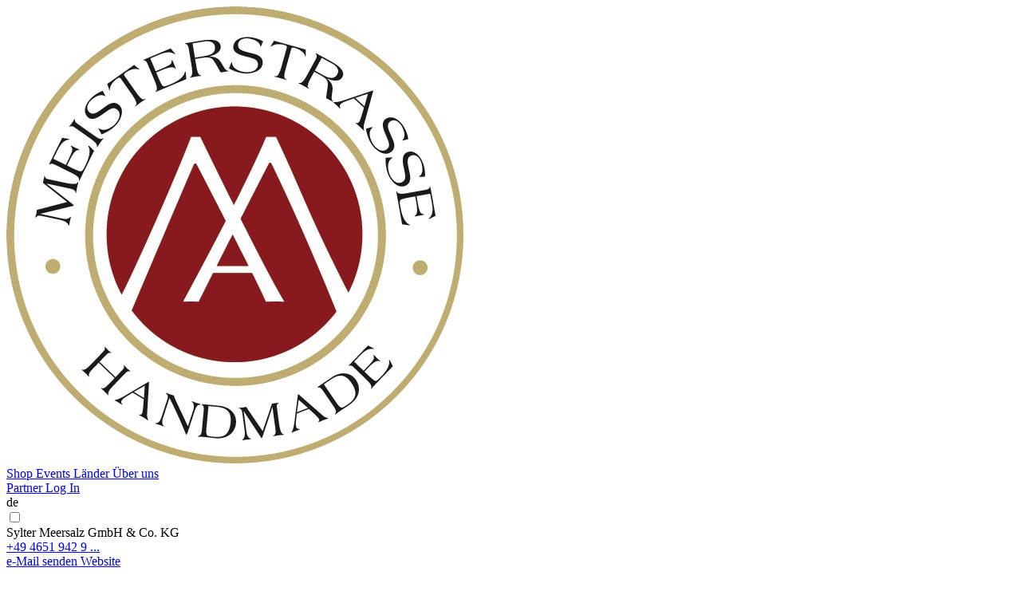

--- FILE ---
content_type: text/html; charset=utf-8
request_url: https://www.meisterstrasse.com/de/salzfertiger-sylter-meersalz
body_size: 4526
content:
<!DOCTYPE html>
<html lang="de" data-theme="light" id="daisy_root">
  <head>
    <meta charset="utf-8">
    <meta name="viewport" content="width=device-width, initial-scale=1">
    <meta name="csrf-token" content="LmIKGRk8CjdSABRSNDkhBEw8AB8CBBNyWQXRzHiEfnn6MASGuthOgwP5">
    <title data-suffix="">
Sylter Meersalz GmbH &amp; Co. KG  in List  - Salzfertiger  - Meisterstrasse
    </title>
    <link phx-track-static rel="stylesheet" href="/css/app.css?1769605732">
   <link phx-track-static rel="stylesheet" href="/generated/custom.css?vsn=1769605732">
    <script defer phx-track-static type="text/javascript" src="/js/app.js?1769605732">
    </script>
          <!-- Google Tag Manager -->
<script type="text/plain" data-usercentrics="Google Tag Manager">(function(w,d,s,l,i){w[l]=w[l]||[];w[l].push({'gtm.start':
new Date().getTime(),event:'gtm.js'});var f=d.getElementsByTagName(s)[0],
  j=d.createElement(s),dl=l!='dataLayer'?'&l='+l:'';j.async=true;j.src=
    'https://www.googletagmanager.com/gtm.js?id='+i+dl;f.parentNode.insertBefore(j,f);
})(window,document,'script','dataLayer','GTM-KNK56L9');</script>
<!-- End Google Tag Manager -->
    

    <link rel="shortcut icon" type="image/x-icon" href="/images/favicon.ico">


  </head>
  <body>
        <!-- Google Tag Manager (noscript) -->
<noscript><iframe src="https://www.googletagmanager.com/ns.html?id=GTM-KNK56L9" height="0" width="0" style="display:none;visibility:hidden"></iframe></noscript>
<!-- End Google Tag Manager (noscript) -->
    <header class="overflow-visible z-20 mb-20 border-b border-black">
  <section class="flex flex-col justify-center h-16 topcontainer">
    <div class="flex gap-8 justify-between items-center">
      <div class="w-[6rem]">
        <a href="/de/">
          <img src="/app/images/logo_meisterstrasse.png" loading="lazy" class="relative w-full top-[2.4rem] sm:z-10 max-sm:z-50">
        </a>
      </div>
      <nav class="flex flex-auto gap-4 justify-end items-center text-sm">
        
          <a href="https://shop.meisterstrasse.com" class="flex-initial uppercase hover:underline max-sm:hidden">
            Shop
          </a>
        
          <a href="/de/events" data-phx-link="redirect" data-phx-link-state="push" class="flex-initial uppercase hover:underline max-sm:hidden">
            Events
          </a>
        
          <a href="/de/countries" data-phx-link="redirect" data-phx-link-state="push" class="flex-initial uppercase hover:underline max-sm:hidden">
            Länder
          </a>
        
          <a href="/de/about-us" data-phx-link="redirect" data-phx-link-state="push" class="flex-initial uppercase hover:underline max-sm:hidden">
            Über uns
          </a>
        
        <span class="flex-auto max-sm:hidden"></span>

        <div class="">
  <a href="/de/users/sign_in" class="px-4 uppercase hover:underline max-sm:hidden">
    Partner Log In
  </a>
</div>
        <div class="flex z-30 max-sm:hidden" x-data="{ expanded: false }">
  <div class="relative w-6 uppercase">
    <div class="flex absolute -left-1 top-4 flex-col gap-1 items-center p-1 bg-white bg-gray-50 shadow-sm" x-show="expanded" x-collapse x-cloak>
      
        <a href="/en/salzfertiger-sylter-meersalz" class="hover:text-red-500">en</a>
      
    </div>
    <div class="absolute -top-1 cursor-pointer" x-on:click="expanded = ! expanded">
      de
    </div>
  </div>
  <span class="hero-chevron-down cursor-pointer w-4 h-4" x-on:click="expanded = ! expanded"></span>
</div>

        <a href="/de/profiles">
          <span class="hero-magnifying-glass-solid w-5 h-5 max-sm:hidden"></span>
        </a>
        <div class="" x-data="{ menuOpen: false }">
  <div class="absolute inset-0 z-20 transition-opacity duration-500 max-sm:hidden bg-black/40" x-show="menuOpen" x-cloak x-transition:enter="ease-out duration-300" x-transition:enter-start="opacity-0" x-transition:enter-end="opacity-100" x-transition:leave="ease-in duration-200" x-transition:leave-start="opacity-100" x-transition:leave-end="opacity-0">
  </div>
  <div class="sm:relative sm:mr-2">
    <span class="hero-bars-3 w-8 h-8 cursor-pointer" x-on:click="menuOpen = true" x-show="!menuOpen"></span>
    <div class="absolute bg-white  sm:shadow-sm sm:min-w-96 sm:-right-2 sm:-top-2 z-30 max-sm:top-5 max-sm:inset-x-0 max-sm:top-[calc(4rem+1px)]  " x-show="menuOpen" x-cloak x-collapse x-on:click.outside="menuOpen = false">
      <article class="max-sm:min-h-[calc(100vh-4rem-1px)] max-sm:p-6 max-sm:pt-16 sm:p-6 max-sm:w-64 max-sm:mx-auto font-americana">
        <div class="space-y-4 text-3xl">
          
            <a href="/de/profiles" class="block hover:underline" x-on:click="closeSidebar()">
              Find a maker
            </a>

            
          
            <a href="https://shop.meisterstrasse.com" class="block hover:underline" x-on:click="closeSidebar()">
              Shop
            </a>

            
          
            <a href="/de/events" class="block hover:underline" x-on:click="closeSidebar()">
              Events
            </a>

            
          
            <a href="/de/countries" class="block hover:underline" x-on:click="closeSidebar()">
              Länder
            </a>

            
          
            <a href="/de/ambassadors" class="block hover:underline" x-on:click="closeSidebar()">
              Ambassadors
            </a>

            
          
            <a href="/de/about-us" class="block hover:underline" x-on:click="closeSidebar()">
              Über uns
            </a>

            
          
        </div>

        

        <div class="flex justify-around my-8">
          <a href="https://www.facebook.com/meisterstrasse" title="besuchen Sie uns auf Facebook" class="hover:opacity-70">
            <span class="hero-facebook-f-brand size-6"></span>
          </a><a href="https://www.instagram.com/meisterstrasse" title="folgen Sie uns auf Instagram" class="hover:opacity-70">
            <span class="hero-instagram-brand size-6"></span>
          </a>
        </div>
      </article>
    </div>
    <span class="hero-x-mark relative z-50 w-8 h-8 cursor-pointer" x-on:click="menuOpen = false" x-show="menuOpen" x-cloak></span>
  </div>
</div>
      </nav>
    </div>
  </section>
</header>
<div id="phx-GI7sh3tR0PC0OoWB" data-phx-main data-phx-session="SFMyNTY.[base64].VHjQvV0clmD3nxdpLISa6w3ninMCCPqcRZla9x3Zz_I" data-phx-static="SFMyNTY.g2gDaAJhBnQAAAADdwJpZG0AAAAUcGh4LUdJN3NoM3RSMFBDME9vV0J3BWZsYXNodAAAAAB3CmFzc2lnbl9uZXdqbgYAf7kUBZwBYgABUYA.Zh06Crln1caPc40MNXfT_I9d0urYic9nzHizSeaIsXA"><div phx-hook="PhxContextHook" id="liveroot" class="drawer drawer-end" x-data="{editmode: false}" x-mousetrap.global.command-e.ctrl-e="editmode=!editmode">
  <input id="my-drawer" type="checkbox" class="drawer-toggle">

  <section class="drawer-content">
    <main class="mt-(--header-height) min-h[calc(100vh_-_var(--header-height_px))] pt-px">
        

<div id="client-error" phx-click="[[&quot;push&quot;,{&quot;value&quot;:{&quot;key&quot;:&quot;error&quot;},&quot;event&quot;:&quot;lv:clear-flash&quot;}],[&quot;hide&quot;,{&quot;time&quot;:200,&quot;to&quot;:&quot;#client-error&quot;,&quot;transition&quot;:[[&quot;transition-all&quot;,&quot;transform&quot;,&quot;ease-in&quot;,&quot;duration-200&quot;],[&quot;opacity-100&quot;,&quot;translate-y-0&quot;,&quot;sm:scale-100&quot;],[&quot;opacity-0&quot;,&quot;translate-y-4&quot;,&quot;sm:translate-y-0&quot;,&quot;sm:scale-95&quot;]]}]]" role="alert" class="fixed top-2 right-2 w-80 sm:w-96 z-50 rounded-lg p-3 ring-1 bg-rose-50 text-rose-900 shadow-md ring-rose-500 fill-rose-900" hidden phx-connected="[[&quot;hide&quot;,{&quot;time&quot;:200,&quot;to&quot;:&quot;#client-error&quot;,&quot;transition&quot;:[[&quot;transition-all&quot;,&quot;transform&quot;,&quot;ease-in&quot;,&quot;duration-200&quot;],[&quot;opacity-100&quot;,&quot;translate-y-0&quot;,&quot;sm:scale-100&quot;],[&quot;opacity-0&quot;,&quot;translate-y-4&quot;,&quot;sm:translate-y-0&quot;,&quot;sm:scale-95&quot;]]}]]" phx-disconnected="[[&quot;show&quot;,{&quot;to&quot;:&quot;.phx-client-error #client-error&quot;,&quot;transition&quot;:[[&quot;transition-all&quot;,&quot;transform&quot;,&quot;ease-out&quot;,&quot;duration-300&quot;],[&quot;opacity-0&quot;,&quot;translate-y-4&quot;,&quot;sm:translate-y-0&quot;,&quot;sm:scale-95&quot;],[&quot;opacity-100&quot;,&quot;translate-y-0&quot;,&quot;sm:scale-100&quot;]]}]]">
  <p class="flex items-center gap-1.5 text-sm font-semibold leading-6">
    
    <span class="hero-exclamation-circle-mini w-4 h-4"></span>
    We can&#39;t find the internet
  </p>
  <p class="mt-2 text-sm leading-5">
  Attempting to reconnect <span class="hero-arrow-path w-3 h-3 ml-1 animate-spin"></span>
</p>
  <button type="button" class="absolute p-2 group top-1 right-1" aria-label="close">
    <span class="hero-x-mark-solid w-5 h-5 opacity-40 group-hover:opacity-70"></span>
  </button>
</div>

<div id="server-error" phx-click="[[&quot;push&quot;,{&quot;value&quot;:{&quot;key&quot;:&quot;error&quot;},&quot;event&quot;:&quot;lv:clear-flash&quot;}],[&quot;hide&quot;,{&quot;time&quot;:200,&quot;to&quot;:&quot;#server-error&quot;,&quot;transition&quot;:[[&quot;transition-all&quot;,&quot;transform&quot;,&quot;ease-in&quot;,&quot;duration-200&quot;],[&quot;opacity-100&quot;,&quot;translate-y-0&quot;,&quot;sm:scale-100&quot;],[&quot;opacity-0&quot;,&quot;translate-y-4&quot;,&quot;sm:translate-y-0&quot;,&quot;sm:scale-95&quot;]]}]]" role="alert" class="fixed top-2 right-2 w-80 sm:w-96 z-50 rounded-lg p-3 ring-1 bg-rose-50 text-rose-900 shadow-md ring-rose-500 fill-rose-900" hidden phx-connected="[[&quot;hide&quot;,{&quot;time&quot;:200,&quot;to&quot;:&quot;#server-error&quot;,&quot;transition&quot;:[[&quot;transition-all&quot;,&quot;transform&quot;,&quot;ease-in&quot;,&quot;duration-200&quot;],[&quot;opacity-100&quot;,&quot;translate-y-0&quot;,&quot;sm:scale-100&quot;],[&quot;opacity-0&quot;,&quot;translate-y-4&quot;,&quot;sm:translate-y-0&quot;,&quot;sm:scale-95&quot;]]}]]" phx-disconnected="[[&quot;show&quot;,{&quot;to&quot;:&quot;.phx-server-error #server-error&quot;,&quot;transition&quot;:[[&quot;transition-all&quot;,&quot;transform&quot;,&quot;ease-out&quot;,&quot;duration-300&quot;],[&quot;opacity-0&quot;,&quot;translate-y-4&quot;,&quot;sm:translate-y-0&quot;,&quot;sm:scale-95&quot;],[&quot;opacity-100&quot;,&quot;translate-y-0&quot;,&quot;sm:scale-100&quot;]]}]]">
  <p class="flex items-center gap-1.5 text-sm font-semibold leading-6">
    
    <span class="hero-exclamation-circle-mini w-4 h-4"></span>
    Something went wrong!
  </p>
  <p class="mt-2 text-sm leading-5">
  Hang in there while we get back on track
  <span class="hero-arrow-path w-3 h-3 ml-1 animate-spin"></span>
</p>
  <button type="button" class="absolute p-2 group top-1 right-1" aria-label="close">
    <span class="hero-x-mark-solid w-5 h-5 opacity-40 group-hover:opacity-70"></span>
  </button>
</div>
            <!-- CONTENT-REPLACER -->

    <div id="company_detail">
  <topcontainer-div class="topcontainer">
  <container-div class="grid grid-cols-1 gap-4 sm:grid-cols-[1fr_1fr]">
    <col-div class="min-w-0">
      
    </col-div>
    <col-div>
      <article class="flex flex-col gap-4 p-4 px-6 min-h-full rounded-xl shadow-lg bg-stone-100">

  <headline-div class="mt-1 mb-2 style-company_detailcard">
  
  <title-div class="leading-none text-[2rem] [text-wrap:balance] font-americana">
    
  Sylter Meersalz GmbH & Co. KG

  </title-div>
  
  
</headline-div>

  
  

  
  

  <div class="flex gap-2 text-sm">
    <span class="hero-phone-solid relative top-0.5 size-3"></span>
    <a href="#" class="bg-gradient-to-r from-transparent to-white" phx-target="1" phx-click="reveal_phone_number">
  +49 4651 942 9 ...
</a>
  </div>

  

  <div class="grow"></div>
  <div class="flex justify-between w-full">
    <a href="/cdn-cgi/l/email-protection#[base64]" class="normal-case text-white border-none btn btn-primary">
  
      e-Mail senden
    
</a>

    
    <a href="/de/website/salzfertiger-sylter-meersalz" target="_blank" class="normal-case text-white border-none btn btn-primary">
  
      Website
    
</a>
  </div>
</article>
    </col-div>
  </container-div>
</topcontainer-div>
  <div class="mt-8 border-t border-gray-100">
  
</div>

  
  
  <div class="my-8 topcontainer">
  

  

  
</div>
  
  

  
</div>

            <!-- CONTENT-REPLACER -->

    </main>

  </section>

</div></div>
         

  <footer class="py-8 mt-16 bg-base-200">
  <div class="justify-between gap-8 sm:flex topcontainer">
    <div>
      <h4 class="pl-2 upper">Navigation</h4>
      <div class="gap-4 sm:flex">
        <ul class="px-0 menu menu-xs">
  
    <li>
      
        <details>
          <summary>
            
            Länder
          </summary>
          <ul>
            
              <li>
                <a href="/de/countries/europa" data-phx-link="redirect" data-phx-link-state="push" class="">
                  Europa
                </a>
              </li>
            
              <li>
                <a href="/de/countries/austria" data-phx-link="redirect" data-phx-link-state="push" class="">
                  Austria
                </a>
              </li>
            
              <li>
                <a href="/de/countries/thailand" data-phx-link="redirect" data-phx-link-state="push" class="">
                  Thailand
                </a>
              </li>
            
              <li>
                <a href="/de/countries/japan" data-phx-link="redirect" data-phx-link-state="push" class="">
                  Japan
                </a>
              </li>
            
          </ul>
        </details>
      
    </li>
  
    <li>
      
        <a href="/de/guides" data-phx-link="redirect" data-phx-link-state="push" class="">
          
          Themen
        </a>
      
    </li>
  
</ul>
        <ul class="px-0 menu menu-xs">
  
    <li>
      
        <a href="/de/residence" data-phx-link="redirect" data-phx-link-state="push" class="">
          
          In Residence
        </a>
      
    </li>
  
    <li>
      
        <a href="/de/guides" data-phx-link="redirect" data-phx-link-state="push" class="">
          
          Guides
        </a>
      
    </li>
  
    <li>
      
        <a href="/de/users/sign_up" data-phx-link="redirect" data-phx-link-state="push" class="">
          
          Login
        </a>
      
    </li>
  
    <li>
      
        <a href="https://blog.meisterstrasse.com" data-phx-link="redirect" data-phx-link-state="push" class="">
          
          Archiv
        </a>
      
    </li>
  
    <li>
      
        <a href="/de/about-us" data-phx-link="redirect" data-phx-link-state="push" class="">
          
          Über uns
        </a>
      
    </li>
  
</ul>
      </div>
    </div>
    <div>
      <h4 class="pl-2 upper">Rechtliches</h4>
      <ul class="px-0 menu menu-xs">
  
    <li>
      
        <a href="/de/pages/imprint" data-phx-link="redirect" data-phx-link-state="push" class="">
          
          Impressum &amp; AGBs
        </a>
      
    </li>
  
    <li>
      
        <a href="/de/pages/privacy" data-phx-link="redirect" data-phx-link-state="push" class="">
          
          Datenschutz
        </a>
      
    </li>
  
</ul>
    </div>
    <div>
      <h4 class=" upper">Follow us</h4>

      <div class="">
        <a href="https://www.facebook.com/meisterstrasse" target="_blank" class="inline-flex items-center justify-center w-6 h-6 rounded-full bg-[#716767] text-white hover:bg-base-300">
          <span class="hero-facebook-f-brand w-4 h-4"></span>
        </a>
        <a href="https://www.instagram.com/meisterstrasse" target="_blank" class="inline-flex items-center justify-center w-6 h-6 rounded-full bg-[#716767] text-white hover:bg-base-300">
          <span class="hero-instagram-brand w-4 h-4"></span>
        </a>
        <a href="/cdn-cgi/l/email-protection#aec1c8c8c7cdcbeec3cbc7dddacbdcdddadccfddddcb80cdc1c391dddbccc4cbcdda93e5c1c0dacfc5dacfc0c8dccfc9cb8b9c9ecfdbc88b9c9ed9d9d980c3cbc7dddacbdcdddadccfddddcb80cdc1c3" class="inline-flex items-center justify-center w-6 h-6 rounded-full bg-[#716767] text-white hover:bg-base-300">
          <span class="hero-envelope w-4 h-4"></span>
        </a>
      </div>
    </div>
    <div>
      <h4 class="pl-2 upper">Newsletter</h4>

      <form method="post" action="https://subscribe.wordpress.com" accept-charset="utf-8" class="mt-8">
        <input type="hidden" name="action" value="subscribe">
        <input type="hidden" name="blog_id" value="83074591">
        <input type="hidden" name="source" value="https://blog.meisterstrasse.com/">
        <input type="hidden" name="sub-type" value="actionbar-follow">
        <input type="hidden" id="_wpnonce" name="_wpnonce" value="6ff0048f76">

        <div class="join">
          <input class="input input-sm input-bordered join-item" type="email" name="email" placeholder="Email">
          <button type="submit" class="rounded-r-full btn join-item btn-sm btn-primary">
            Anmelden
          </button>
        </div>
      </form>
    </div>
  </div>
</footer>
  <script data-cfasync="false" src="/cdn-cgi/scripts/5c5dd728/cloudflare-static/email-decode.min.js"></script></body>
</html>

--- FILE ---
content_type: text/css
request_url: https://www.meisterstrasse.com/generated/custom.css?vsn=1769605732
body_size: -237
content:
/*! tailwindcss v4.1.8 | MIT License | https://tailwindcss.com */
@layer theme, base, components, utilities;
@layer utilities {
  .sm\:text-right {
    @media (width >= 40rem) {
      text-align: right;
    }
  }
}
